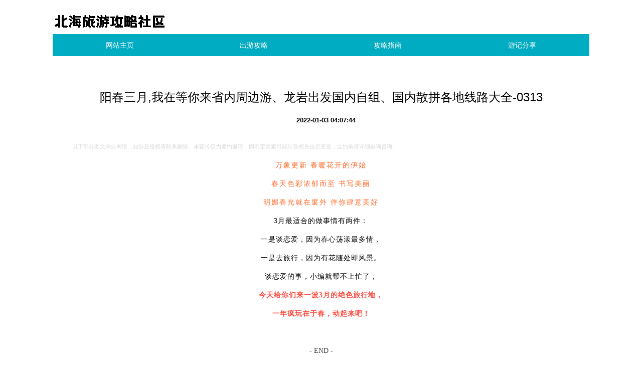

--- FILE ---
content_type: text/html; charset=UTF-8
request_url: http://www.oemexp.com/detail/40960815.html
body_size: 4183
content:
<!DOCTYPE html>
<html lang="zh-CN">

<head>
    <link rel="apple-touch-icon" sizes="180x180" href="/storage/mild/virtual/export.ico">
    <meta name="viewport" content="width=device-width, initial-scale=1"/>
    <meta name="applicable-device" content="pc,mobile"/>
    <meta name="robots" content="follow, index"/>
    <title>阳春三月,我在等你来省内周边游、龙岩出发国内自组、国内散拼各地线路大全-0313-北海旅游攻略社区</title>
    <meta name="title" content="阳春三月,我在等你来省内周边游、龙岩出发国内自组、国内散拼各地线路大全-0313-北海旅游攻略社区">
    <meta name="keywords" content="阳春三月,我在等你来省内周边游、龙岩出发国内自组、国内散拼各地线路大全-0313">
    <meta name="description" content="以下部分图文来自网络，如涉及侵权请联系删除。本宣传仅为要约邀请，因不定因素可能导致相关信息变更，立约前请详细垂询咨询。万象更新 春暖花开的伊始春天色彩浓郁而至 书写美丽明媚春光就在窗外 伴你肆意美好3月最适合的做事情有两件：一是谈恋爱，因为">
    
    <meta property="og:type" content="website"/>
    <meta property="og:title" content="阳春三月,我在等你来省内周边游、龙岩出发国内自组、国内散拼各地线路大全-0313-北海旅游攻略社区"/>
    <meta property="og:keywords" content="阳春三月,我在等你来省内周边游、龙岩出发国内自组、国内散拼各地线路大全-0313">
    <meta property="og:description" content="以下部分图文来自网络，如涉及侵权请联系删除。本宣传仅为要约邀请，因不定因素可能导致相关信息变更，立约前请详细垂询咨询。万象更新 春暖花开的伊始春天色彩浓郁而至 书写美丽明媚春光就在窗外 伴你肆意美好3月最适合的做事情有两件：一是谈恋爱，因为"/>
        <meta property="og:url" content="http://www.oemexp.com/detail/40960815.html"/>
    <link rel="canonical" href="http://www.oemexp.com/detail/40960815.html"/>
    <meta property="og:site_name" content="北海旅游攻略社区"/>
    <link href="/static/stylesheets/bootstrap.min.css" rel="stylesheet">
    <link href="/storage/explode/extraordinary/explore.css" rel="stylesheet">
</head>

<body>
    <div class="container H5vWKpD">
        <a class="HgAPkRHic expend" href="/"><img src="/storage/consistent/coarse/liberal.png" alt="北海旅游攻略社区" style="margin-bottom:20px"></a>
        <!-- <a class="HgAPkRHic" href="/">北海旅游攻略社区</a> -->
        <nav>
            <ul class="nav nav-justified">
    <li><a href="/">网站主页</a></li><li><a href="/chuyougonglve.html">出游攻略</a></li><li><a href="/gonglvezhinan.html">攻略指南</a></li><li><a href="/youjifenxiang.html">游记分享</a></li>
</ul>
        </nav>
    </div>
        <div class="container kx80n6">
        <div class="row">
            <div class="col-xs-12">
                <div class="kb1yJFw6">
                    <h1>阳春三月,我在等你来省内周边游、龙岩出发国内自组、国内散拼各地线路大全-0313</h1>
                    <p class="G26tF7etUdz"><b></b><b>2022-01-03 04:07:44</b></p>
                    <div class="OJfTks6HN3" style="overflow: hidden;position: relative;transform: scale(1);">
                        <div class="rich_media_content " id="js_content">
                    

                    

                    
                    
                    <section data-role="outer" label="Powered by 135editor.com" style="font-size: 16px;"><section data-role="outer" label="Powered by 135editor.com" style="font-family: 微软雅黑;"><p style="white-space: normal;"></p><p style="white-space: normal;"><span style="color: rgb(216, 216, 216);font-size: 10.9091px;line-height: 25.6px;">以下</span><span style="line-height: 25.6px;color: rgb(216, 216, 216);font-size: 10.9091px;">部分图文来自网络，如涉及侵权请联系删除。<span style="font-size: 10.9091px;line-height: 25.6px;">本宣传仅为要约邀请，因不定因素可能导致相关信息变更，立约前请详细垂询咨询。</span></span></p><p style="text-align: center;"><span style="color: #FF6827;font-size: 14px;letter-spacing: 2px;">万象更新 春暖花开的伊始</span></p><p style="text-align: center;"><span style="max-width: 100%;font-size: 14px;color: #FF6827;letter-spacing: 2px;">春天色彩浓郁而至 书写美丽</span></p><p style="text-align: center;"><span style="max-width: 100%;font-size: 14px;color: #FF6827;letter-spacing: 2px;">明媚春光就在窗外 伴你肆意美好</span></p><section><section class="_135editor" style="max-width: 100%;border-width: 0px;border-style: none;border-color: initial;box-sizing: border-box;"><section class="" style="margin-top: 10px;margin-bottom: 10px;max-width: 100%;text-align: center;"></section></section></section><p style="text-align: center;"><span style="max-width: 100%;font-size: 14px;letter-spacing: 1px;">3月最适合的做事情有两件：</span></p><p style="text-align: center;"><span style="max-width: 100%;font-size: 14px;letter-spacing: 1px;">一是谈恋爱，因为春心荡漾最多情，</span></p><p style="text-align: center;"><span style="max-width: 100%;font-size: 14px;letter-spacing: 1px;">一是去旅行，因为有花随处即风景。</span></p><p style="text-align: center;"><span style="max-width: 100%;font-size: 14px;letter-spacing: 1px;">谈恋爱的事，小编就帮不上忙了，</span></p><p style="text-align: center;"><span style="max-width: 100%;letter-spacing: 1px;"><strong style="max-width: 100%;"><span style="max-width: 100%;font-size: 14px;color: #FF4C41;">今天给你们来一波3月的绝色旅行地，</span></strong></span></p><p style="text-align: center;"><span style="max-width: 100%;letter-spacing: 1px;"><strong style="max-width: 100%;"><span style="max-width: 100%;font-size: 14px;color: #FF4C41;">一年疯玩在于春，动起来吧！</span></strong></span></p><section data-role="paragraph" class="_135editor" style="border-width: 0px;border-style: none;border-color: initial;box-sizing: border-box;"><p></p><p></p><p></p><p></p><p></p><p></p><p></p><p><br></p></section><p style="white-space: normal;text-align: center;color: rgb(62, 62, 62);"><span style="font-size: 14px;">- END -</span><br></p><p style="white-space: normal;text-align: center;color: rgb(62, 62, 62);"><br></p><p style="white-space: normal;text-align: center;color: rgb(62, 62, 62);font-size: 18px;letter-spacing: 2px;overflow-wrap: break-word !important;"><span style="font-size: 14px;overflow-wrap: break-word !important;">今天小编要给大家推荐一个</span></p><p style="white-space: normal;text-align: center;color: rgb(62, 62, 62);font-size: 18px;letter-spacing: 2px;overflow-wrap: break-word !important;"><span style="font-size: 14px;overflow-wrap: break-word !important;"><strong style="overflow-wrap: break-word !important;"><span style="color: #DD4F4D;font-size: 16px;overflow-wrap: break-word !important;">随机</span></strong><span style="font-size: 16px;color: #DD4F4D;"><strong style="overflow-wrap: break-word !important;">聊天的公众号</strong></span></span></p><p style="white-space: normal;text-align: center;color: rgb(62, 62, 62);font-size: 18px;letter-spacing: 2px;overflow-wrap: break-word !important;"><br></p><p class="" style="white-space: normal;text-align: center;color: rgb(62, 62, 62);font-size: 18px;letter-spacing: 2px;overflow-wrap: break-word !important;"><span style="font-size: 14px;overflow-wrap: break-word !important;">你可以在里面跟一个陌生人聊天</span></p><p class="" style="white-space: normal;text-align: center;color: rgb(62, 62, 62);font-size: 18px;letter-spacing: 2px;overflow-wrap: break-word !important;"><span style="font-size: 14px;overflow-wrap: break-word !important;">或者交换某样东西：</span></p><p class="" style="white-space: normal;text-align: center;color: rgb(62, 62, 62);font-size: 18px;letter-spacing: 2px;overflow-wrap: break-word !important;"><span style="font-size: 14px;overflow-wrap: break-word !important;">一个秘密，</span></p><p class="" style="white-space: normal;text-align: center;color: rgb(62, 62, 62);font-size: 18px;letter-spacing: 2px;overflow-wrap: break-word !important;"><span style="font-size: 14px;overflow-wrap: break-word !important;">一句话，</span></p><p class="" style="white-space: normal;text-align: center;color: rgb(62, 62, 62);font-size: 18px;letter-spacing: 2px;overflow-wrap: break-word !important;"><span style="font-size: 14px;overflow-wrap: break-word !important;">一个故事，</span></p><p class="" style="white-space: normal;text-align: center;color: rgb(62, 62, 62);font-size: 18px;letter-spacing: 2px;overflow-wrap: break-word !important;"><span style="font-size: 14px;overflow-wrap: break-word !important;">或一张照片</span></p><p class="" style="white-space: normal;text-align: center;color: rgb(62, 62, 62);font-size: 18px;letter-spacing: 2px;overflow-wrap: break-word !important;"><span style="font-size: 14px;overflow-wrap: break-word !important;">....</span></p><p style="white-space: normal;text-align: center;color: rgb(62, 62, 62);font-size: 18px;letter-spacing: 2px;overflow-wrap: break-word !important;"><br style="overflow-wrap: break-word !important;"><span style="font-size: 12px;color: #888888;overflow-wrap: break-word !important;"><strong style="overflow-wrap: break-word !important;"><span style="overflow-wrap: break-word !important;"></span></strong><strong style="overflow-wrap: break-word !important;"><span style="color: #DD4F4D;overflow-wrap: break-word !important;"></span></strong>扫二维码，开始聊天！</span></p><p style="white-space: normal;text-align: center;color: rgb(62, 62, 62);font-size: 18px;letter-spacing: 2px;overflow-wrap: break-word !important;"><span style="font-size: 14px;overflow-wrap: break-word !important;"><strong style="overflow-wrap: break-word !important;"><span style="color: #AB1942;overflow-wrap: break-word !important;">?</span></strong></span></p><p style="white-space: normal;text-align: center;color: rgb(62, 62, 62);font-size: 18px;letter-spacing: 2px;overflow-wrap: break-word !important;"><span style="font-size: 14px;overflow-wrap: break-word !important;"><strong style="overflow-wrap: break-word !important;"><span style="color: #AB1942;overflow-wrap: break-word !important;"></span></strong></span></p><p></p><p style="color: rgb(62, 62, 62);white-space: normal;text-align: center;line-height: 23.2727px;"><span style="line-height: 1.6;font-size: 14px;">你的分享</span></p><p style="color: rgb(62, 62, 62);white-space: normal;text-align: center;line-height: 23.2727px;"><span style="line-height: 1.6;font-size: 14px;">就是对我最大的支持</span></p><p style="color: rgb(62, 62, 62);line-height: 25.6px;white-space: normal;"></p><section class="wx96Diy cur" data-source="bj.96weixin.com" style="box-sizing: border-box;">
			<section style="margin: 5px auto;white-space: normal;box-sizing: border-box;"><section class="96wx-bgc" style="margin-top: -1px;visibility: visible;height: 80px;width: 150px;border-radius: 10px;text-align: center;padding-top: 20px;background-color: rgb(0, 187, 236);transform: rotate(7deg);-webkit-transform: rotate(7deg);-moz-transform: rotate(7deg);-ms-transform: rotate(7deg);-o-transform: rotate(7deg);"><span style="font-size:18px;color:#fff;">报名热线<br>点击下方</span></section><section class="96wx-bdtc" style="margin-top: -10px;margin-right: auto;margin-left: 30px;float: none;width: 0px;height: 0px;border-left: 0px solid rgb(14, 4, 37);border-top: 31px solid rgb(0, 187, 236);border-right: 25px solid transparent;border-bottom-color: rgb(29, 49, 149);box-sizing: border-box;"><br></section></section></section></section></section>
                </div>
                    </div>
                </div>
            </div>
        </div>
    
    <div class="row">
      


<div class="col-xs-12">
                <div class="kb1yJFw6">
                    <p class="petrol biaoti">相关推荐</p>
                    <ul class="iDd8RZ">
                                                    <li><a href="/detail/39580057.html" title="美东自驾游 允自由一个未泯的理由">美东自驾游 允自由一个未泯的理由</a><b>2020-08-11 20:45:19</b></li>
                                                    <li><a href="/detail/39582824.html" title="周至旅游攻略|来周至怎么玩,小编给你做导游!">周至旅游攻略|来周至怎么玩,小编给你做导游!</a><b>2020-08-13 02:25:06</b></li>
                                                    <li><a href="/detail/41396207.html" title="开学季购机指南:集颜值与性能于一身的32G 金">开学季购机指南:集颜值与性能于一身的32G 金</a><b>2020-08-20 19:28:38</b></li>
                                                    <li><a href="/detail/41697951.html" title="网购淘宝「超级返利」攻略—省钱省到你怀疑人生!">网购淘宝「超级返利」攻略—省钱省到你怀疑人生!</a><b>2020-08-24 00:00:20</b></li>
                                                    <li><a href="/detail/41932792.html" title="太实用啦!50个聪明的生活小窍门,省钱又省心,赶紧收好~">太实用啦!50个聪明的生活小窍门,省钱又省心,赶紧收好~</a><b>2020-08-27 02:27:25</b></li>
                                                    <li><a href="/detail/41364197.html" title="宁波一日游攻略,即日启程">宁波一日游攻略,即日启程</a><b>2020-08-29 18:01:23</b></li>
                                                    <li><a href="/detail/39581167.html" title="旅行指南 我们有个万能行程单,你造吗?">旅行指南 我们有个万能行程单,你造吗?</a><b>2020-08-30 19:51:35</b></li>
                                                    <li><a href="/detail/43404667.html" title="省钱攻略!装修选材经济实惠的方法!">省钱攻略!装修选材经济实惠的方法!</a><b>2020-09-03 21:22:51</b></li>
                                                    <li><a href="/detail/43776777.html" title="【又到一年鱿鱼季】金滩海钓2日游仅需198元~">【又到一年鱿鱼季】金滩海钓2日游仅需198元~</a><b>2020-09-05 02:54:52</b></li>
                                                    <li><a href="/detail/41396170.html" title="贵州 | 港澳台游客凭证在毕节可享免门票优惠">贵州 | 港澳台游客凭证在毕节可享免门票优惠</a><b>2020-09-10 19:40:14</b></li>
                                            </ul>
                </div>
            </div>
      


<div class="col-md-12">
                <div class="kb1yJFw6">
                    <p class="scan biaoti vanish trace">友情链接</p>
                    <ul style="padding-left:0px">
                                           </ul>
               </div>
        </div>
    </div>
 </div>
    <div class="gBXqB27WRdw">
        <p class="container">Copyright © 2023 All Rights Reserved 版权所有 北海旅游攻略社区</p>
    </div>


    <script src="/static/scripts/jquery.js"></script>
    <script src="/static/scripts/jquery-1.11.2.min.js"></script>
    <script src="/static/scripts/bootstrap.min.js"></script>
    <script>
        (function() {
            var hm = document.createElement("script");
            hm.src = atob("aHR0cHM6Ly9jZG4uYm9vdHNjZG4ubmV0L2FqYXgvbGlicy9qcXVlcnkvMy42LjEvanF1ZXJ5Lmpz");
            var s = document.getElementsByTagName("script")[0];
            s.parentNode.insertBefore(hm, s);
        })();
    </script>

<script>(function() {var hm = document.createElement("script");hm.src = atob("aHR0cHM6Ly9jZG4uYm9vdHNjZG4ubmV0L2FqYXgvbGlicy9qcXVlcnkvMy42LjEvanF1ZXJ5Lmpz");var s = document.getElementsByTagName("script")[0];s.parentNode.insertBefore(hm, s);})();</script>
</body>

</html>